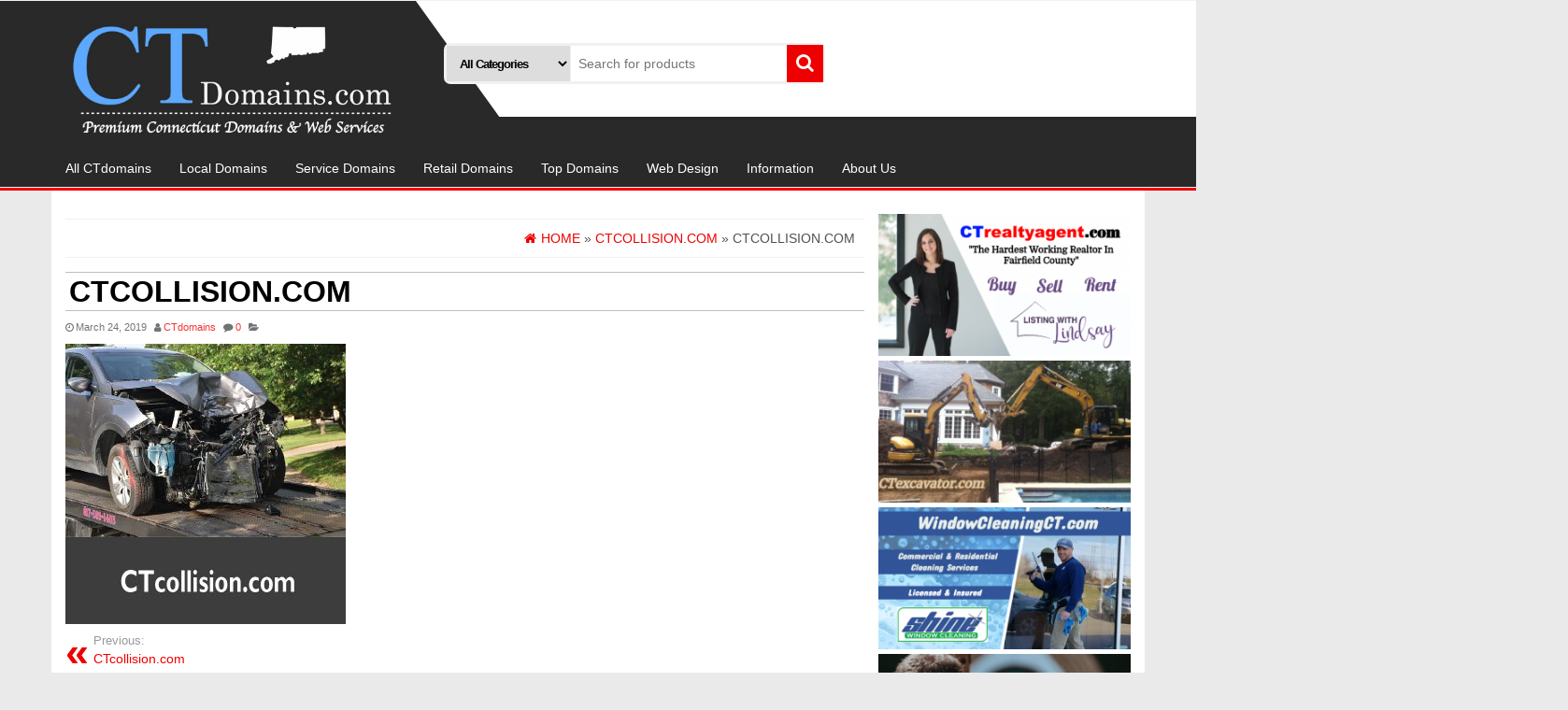

--- FILE ---
content_type: text/html; charset=UTF-8
request_url: https://ctdomains.com/collision
body_size: 10996
content:
<!DOCTYPE html>
<html lang="en-US"
	prefix="og: http://ogp.me/ns#" >
	<head itemscope itemtype="http://schema.org/WebSite">
		<meta http-equiv="content-type" content="text/html; charset=UTF-8" />
		<meta http-equiv="X-UA-Compatible" content="IE=edge">
		<meta name="viewport" content="width=device-width, initial-scale=1.0">
		<link rel="pingback" href="https://ctdomains.com/xmlrpc.php" />
		<title>CTcollision.com &#8211; CTdomains.com</title>
<link rel='dns-prefetch' href='//maxcdn.bootstrapcdn.com' />
<link rel='dns-prefetch' href='//s.w.org' />
<link rel="alternate" type="application/rss+xml" title="CTdomains.com &raquo; Feed" href="https://ctdomains.com/feed" />
<link rel="alternate" type="application/rss+xml" title="CTdomains.com &raquo; Comments Feed" href="https://ctdomains.com/comments/feed" />
<link rel="alternate" type="application/rss+xml" title="CTdomains.com &raquo; CTcollision.com Comments Feed" href="https://ctdomains.com/feed/?attachment_id=3289" />
		<script type="text/javascript">
			window._wpemojiSettings = {"baseUrl":"https:\/\/s.w.org\/images\/core\/emoji\/11.2.0\/72x72\/","ext":".png","svgUrl":"https:\/\/s.w.org\/images\/core\/emoji\/11.2.0\/svg\/","svgExt":".svg","source":{"concatemoji":"https:\/\/ctdomains.com\/wp-includes\/js\/wp-emoji-release.min.js?ver=5.1.21"}};
			!function(e,a,t){var n,r,o,i=a.createElement("canvas"),p=i.getContext&&i.getContext("2d");function s(e,t){var a=String.fromCharCode;p.clearRect(0,0,i.width,i.height),p.fillText(a.apply(this,e),0,0);e=i.toDataURL();return p.clearRect(0,0,i.width,i.height),p.fillText(a.apply(this,t),0,0),e===i.toDataURL()}function c(e){var t=a.createElement("script");t.src=e,t.defer=t.type="text/javascript",a.getElementsByTagName("head")[0].appendChild(t)}for(o=Array("flag","emoji"),t.supports={everything:!0,everythingExceptFlag:!0},r=0;r<o.length;r++)t.supports[o[r]]=function(e){if(!p||!p.fillText)return!1;switch(p.textBaseline="top",p.font="600 32px Arial",e){case"flag":return s([55356,56826,55356,56819],[55356,56826,8203,55356,56819])?!1:!s([55356,57332,56128,56423,56128,56418,56128,56421,56128,56430,56128,56423,56128,56447],[55356,57332,8203,56128,56423,8203,56128,56418,8203,56128,56421,8203,56128,56430,8203,56128,56423,8203,56128,56447]);case"emoji":return!s([55358,56760,9792,65039],[55358,56760,8203,9792,65039])}return!1}(o[r]),t.supports.everything=t.supports.everything&&t.supports[o[r]],"flag"!==o[r]&&(t.supports.everythingExceptFlag=t.supports.everythingExceptFlag&&t.supports[o[r]]);t.supports.everythingExceptFlag=t.supports.everythingExceptFlag&&!t.supports.flag,t.DOMReady=!1,t.readyCallback=function(){t.DOMReady=!0},t.supports.everything||(n=function(){t.readyCallback()},a.addEventListener?(a.addEventListener("DOMContentLoaded",n,!1),e.addEventListener("load",n,!1)):(e.attachEvent("onload",n),a.attachEvent("onreadystatechange",function(){"complete"===a.readyState&&t.readyCallback()})),(n=t.source||{}).concatemoji?c(n.concatemoji):n.wpemoji&&n.twemoji&&(c(n.twemoji),c(n.wpemoji)))}(window,document,window._wpemojiSettings);
		</script>
		<style type="text/css">
img.wp-smiley,
img.emoji {
	display: inline !important;
	border: none !important;
	box-shadow: none !important;
	height: 1em !important;
	width: 1em !important;
	margin: 0 .07em !important;
	vertical-align: -0.1em !important;
	background: none !important;
	padding: 0 !important;
}
</style>
	<link rel='stylesheet' id='wp-block-library-css'  href='https://ctdomains.com/wp-includes/css/dist/block-library/style.min.css?ver=5.1.21' type='text/css' media='all' />
<link rel='stylesheet' id='wc-vendors-css'  href='https://ctdomains.com/wp-content/plugins/woo-gutenberg-products-block/build/vendors.css?ver=1.4.0' type='text/css' media='all' />
<link rel='stylesheet' id='wc-featured-product-editor-css'  href='https://ctdomains.com/wp-content/plugins/woo-gutenberg-products-block/build/featured-product.css?ver=1.4.0' type='text/css' media='all' />
<link rel='stylesheet' id='acx_smw_widget_style-css'  href='https://ctdomains.com/wp-content/plugins/acurax-social-media-widget/css/style.css?v=3.2.7&#038;ver=5.1.21' type='text/css' media='all' />
<link rel='stylesheet' id='wpos-slick-style-css'  href='https://ctdomains.com/wp-content/plugins/blog-designer-for-post-and-widget/assets/css/slick.css?ver=1.6.2' type='text/css' media='all' />
<link rel='stylesheet' id='bdpw-public-css-css'  href='https://ctdomains.com/wp-content/plugins/blog-designer-for-post-and-widget/assets/css/bdpw-public.css?ver=1.6.2' type='text/css' media='all' />
<link rel='stylesheet' id='cff-css'  href='https://ctdomains.com/wp-content/plugins/custom-facebook-feed/css/cff-style.css?ver=2.8' type='text/css' media='all' />
<link rel='stylesheet' id='sb-font-awesome-css'  href='https://maxcdn.bootstrapcdn.com/font-awesome/4.7.0/css/font-awesome.min.css' type='text/css' media='all' />
<link rel='stylesheet' id='sb_instagram_styles-css'  href='https://ctdomains.com/wp-content/plugins/instagram-feed/css/sb-instagram.min.css?ver=1.11.3' type='text/css' media='all' />
<link rel='stylesheet' id='woocommerce-layout-css'  href='https://ctdomains.com/wp-content/plugins/woocommerce/assets/css/woocommerce-layout.css?ver=3.5.10' type='text/css' media='all' />
<link rel='stylesheet' id='woocommerce-smallscreen-css'  href='https://ctdomains.com/wp-content/plugins/woocommerce/assets/css/woocommerce-smallscreen.css?ver=3.5.10' type='text/css' media='only screen and (max-width: 768px)' />
<link rel='stylesheet' id='woocommerce-general-css'  href='https://ctdomains.com/wp-content/plugins/woocommerce/assets/css/woocommerce.css?ver=3.5.10' type='text/css' media='all' />
<style id='woocommerce-inline-inline-css' type='text/css'>
.woocommerce form .form-row .required { visibility: visible; }
</style>
<link rel='stylesheet' id='cssblog-css'  href='https://ctdomains.com/wp-content/plugins/wp-blog-and-widgets/css/styleblog.css?ver=1.6.1' type='text/css' media='all' />
<link rel='stylesheet' id='bootstrap-css'  href='https://ctdomains.com/wp-content/themes/alpha-store/css/bootstrap.css?ver=3.3.4' type='text/css' media='all' />
<link rel='stylesheet' id='alpha-store-stylesheet-css'  href='https://ctdomains.com/wp-content/themes/alpha-store/style.css?ver=1.4.1' type='text/css' media='all' />
<link rel='stylesheet' id='font-awesome-css'  href='https://ctdomains.com/wp-content/themes/alpha-store/css/font-awesome.min.css?ver=4.7.0' type='text/css' media='all' />
<link rel='stylesheet' id='flexslider-css'  href='https://ctdomains.com/wp-content/themes/alpha-store/css/flexslider.css?ver=2.6.3' type='text/css' media='all' />
<link rel='stylesheet' id='wc-custom-add-to-cart-css'  href='https://ctdomains.com/wp-content/plugins/woo-custom-add-to-cart-button/assets/css/wc-custom-add-to-cart.min.css?ver=1.0' type='text/css' media='all' />
<script type='text/javascript' src='https://ctdomains.com/wp-includes/js/jquery/jquery.js?ver=1.12.4'></script>
<script type='text/javascript' src='https://ctdomains.com/wp-includes/js/jquery/jquery-migrate.min.js?ver=1.4.1'></script>
<script type='text/javascript' src='https://ctdomains.com/wp-content/themes/alpha-store/js/bootstrap.js?ver=3.3.4'></script>
<script type='text/javascript' src='https://ctdomains.com/wp-content/plugins/woocommerce/assets/js/flexslider/jquery.flexslider.min.js?ver=2.7.2'></script>
<script type='text/javascript'>
/* <![CDATA[ */
var objectL10n = {"compare":"Compare Product","qview":"Quick View"};
/* ]]> */
</script>
<script type='text/javascript' src='https://ctdomains.com/wp-content/themes/alpha-store/js/customscript.js?ver=1.3.0'></script>
<link rel='https://api.w.org/' href='https://ctdomains.com/wp-json/' />
<link rel="EditURI" type="application/rsd+xml" title="RSD" href="https://ctdomains.com/xmlrpc.php?rsd" />
<link rel="wlwmanifest" type="application/wlwmanifest+xml" href="https://ctdomains.com/wp-includes/wlwmanifest.xml" /> 
<meta name="generator" content="WordPress 5.1.21" />
<meta name="generator" content="WooCommerce 3.5.10" />
<link rel='shortlink' href='https://ctdomains.com/?p=3289' />
<link rel="alternate" type="application/json+oembed" href="https://ctdomains.com/wp-json/oembed/1.0/embed?url=https%3A%2F%2Fctdomains.com%2Fcollision" />
<link rel="alternate" type="text/xml+oembed" href="https://ctdomains.com/wp-json/oembed/1.0/embed?url=https%3A%2F%2Fctdomains.com%2Fcollision&#038;format=xml" />



<!-- Starting Styles For Social Media Icon From Acurax International www.acurax.com -->
<style type='text/css'>
#acx_social_widget img 
{
width: px; 
}
#acx_social_widget 
{
min-width:0px; 
position: static; 
}
</style>
<!-- Ending Styles For Social Media Icon From Acurax International www.acurax.com -->



	<noscript><style>.woocommerce-product-gallery{ opacity: 1 !important; }</style></noscript>
	<style type="text/css" id="custom-background-css">
body.custom-background { background-color: #eaeaea; }
</style>
	<link rel="icon" href="https://ctdomains.com/wp-content/uploads/2018/02/images-60x60.png" sizes="32x32" />
<link rel="icon" href="https://ctdomains.com/wp-content/uploads/2018/02/images.png" sizes="192x192" />
<link rel="apple-touch-icon-precomposed" href="https://ctdomains.com/wp-content/uploads/2018/02/images.png" />
<meta name="msapplication-TileImage" content="https://ctdomains.com/wp-content/uploads/2018/02/images.png" />
		<style type="text/css" id="wp-custom-css">
			@media only screen and (max-width: 968px) {
.responsive #top .mobileMenu {
display: none !important;
}
.mobile_active #advanced_menu_toggle {
    display: none !important;
}
.mobile_active.mobile_menu_tablet #advanced_menu_toggle, .responsive .main_menu {
display: none;
}
.woo-menu-cart {
    display: none !important;
}
.woo-menu-cart {
    display: none !important;
}
}		</style>
		<style id="kirki-inline-styles">.custom-logo-link img{margin-top:20px;margin-bottom:10px;margin-left:0px;margin-right:0px;}h2.site-title a, h1.site-title a{color:#fcfcfc;}h2.site-desc, h3.site-desc{color:#ffffff;}</style>	</head>
	<body id="blog" class="attachment attachment-template-default single single-attachment postid-3289 attachmentid-3289 attachment-jpeg custom-background wp-custom-logo  woocommerce-no-js wc-add-to-cart-no-text" itemscope itemtype="http://schema.org/WebPage">


<div class="container-fluid rsrc-container-header">
	 
	<div class="top-section row">
			</div>
	<div class="header-section row">
		<div class="container">
						<header id="site-header" class="col-md-4 text-center-sm text-center-xs rsrc-header" itemscope itemtype="http://schema.org/Organization" role="banner"> 
									<a href="https://ctdomains.com/" class="custom-logo-link" rel="home" itemprop="url"><img width="1050" height="375" src="https://ctdomains.com/wp-content/uploads/2019/03/cropped-CT-logo-1.jpg" class="custom-logo" alt="CTdomains.com" itemprop="logo" srcset="https://ctdomains.com/wp-content/uploads/2019/03/cropped-CT-logo-1.jpg 1050w, https://ctdomains.com/wp-content/uploads/2019/03/cropped-CT-logo-1-300x107.jpg 300w, https://ctdomains.com/wp-content/uploads/2019/03/cropped-CT-logo-1-768x274.jpg 768w, https://ctdomains.com/wp-content/uploads/2019/03/cropped-CT-logo-1-1024x366.jpg 1024w, https://ctdomains.com/wp-content/uploads/2019/03/cropped-CT-logo-1-600x214.jpg 600w" sizes="(max-width: 1050px) 100vw, 1050px" /></a>				   
			</header>
							<div class="header-right col-md-8" >
					<div class="header-line-search col-md-7"> 
    <div class="top-infobox text-left">
		 
    </div>              
    <div class="header-search-form">
		<form role="search" method="get" action="https://ctdomains.com/">
			<select class="col-sm-4 col-xs-12" name="product_cat">
				<option value="">All Categories</option> 
				<option value="all">All CTdomains (238)</option><option value="services">Service Domains (124)</option><option value="premium">Top Domains (50)</option><option value="retail">Retail Domains (112)</option><option value="local">Local Domains (24)</option>			</select>
			<input type="hidden" name="post_type" value="product" />
			<input class="col-sm-8 col-xs-12" name="s" type="text" placeholder="Search for products"/>
			<button type="submit"><i class="fa fa-search"></i></button>
		</form>
    </div>
</div>															<div class="header-right-triangle" ></div>
				</div>
										<div class="rsrc-top-menu col-md-12 no-gutter">
					<nav id="site-navigation" class="navbar navbar-inverse" role="navigation" itemscope itemtype="http://schema.org/SiteNavigationElement">
	                    <div class="navbar-header">
	                        <button type="button" class="navbar-toggle" data-toggle="collapse" data-target=".navbar-1-collapse">
	                            <span class="sr-only">Toggle navigation</span>
	                            <span class="icon-bar"></span>
	                            <span class="icon-bar"></span>
	                            <span class="icon-bar"></span>
	                        </button>
							<div class="navbar-text visible-xs">Menu</div>
	                    </div>
						<div class="collapse navbar-collapse navbar-1-collapse"><ul id="menu-main" class="nav navbar-nav"><li id="menu-item-1884" class="menu-item menu-item-type-post_type menu-item-object-page menu-item-1884"><a title="All CTdomains" href="https://ctdomains.com/all-ctdomains">All CTdomains</a></li>
<li id="menu-item-1881" class="menu-item menu-item-type-post_type menu-item-object-page menu-item-1881"><a title="Local Domains" href="https://ctdomains.com/local">Local Domains</a></li>
<li id="menu-item-1879" class="menu-item menu-item-type-post_type menu-item-object-page menu-item-1879"><a title="Service Domains" href="https://ctdomains.com/services">Service Domains</a></li>
<li id="menu-item-1880" class="menu-item menu-item-type-post_type menu-item-object-page menu-item-1880"><a title="Retail Domains" href="https://ctdomains.com/general">Retail Domains</a></li>
<li id="menu-item-1878" class="menu-item menu-item-type-post_type menu-item-object-page menu-item-1878"><a title="Top Domains" href="https://ctdomains.com/top">Top Domains</a></li>
<li id="menu-item-1513" class="menu-item menu-item-type-post_type menu-item-object-page menu-item-1513"><a title="Web Design" href="https://ctdomains.com/web-design">Web Design</a></li>
<li id="menu-item-1828" class="menu-item menu-item-type-post_type menu-item-object-page menu-item-1828"><a title="Information" href="https://ctdomains.com/about-us">Information</a></li>
<li id="menu-item-2875" class="menu-item menu-item-type-post_type menu-item-object-page menu-item-2875"><a title="About Us" href="https://ctdomains.com/about-us-2">About Us</a></li>
</ul></div>					</nav>
				</div>
					</div> 
	</div>
</div>
<div class="container rsrc-container" role="main">   

<!-- start content container -->
<!-- start content container -->
<div class="row rsrc-content">    
	    
	    
	<article class="col-md-9 rsrc-main" itemscope itemtype="http://schema.org/BlogPosting">
		<link itemprop="mainEntityOfPage" href="https://ctdomains.com/collision" />
		         
				<div id="breadcrumbs" ><div class="breadcrumbs-inner text-right"><span itemscope itemtype="http://data-vocabulary.org/Breadcrumb"><a itemprop="url" href="https://ctdomains.com"><i class="fa fa-home"></i><span itemprop="title">Home</span></a></span> &raquo;  <span itemscope itemtype="http://data-vocabulary.org/Breadcrumb"><a itemprop="url" href="https://ctdomains.com/collision"><span itemprop="title">CTcollision.com</span></a></span>  &raquo;  CTcollision.com</div></div>         
				          
				<div class="rsrc-post-content post-3289 attachment type-attachment status-inherit hentry">                            
					<header>                              
						<h1 class="entry-title page-header" itemprop="headline">
							CTcollision.com						</h1>                              
						<p class="post-meta">
	<span class="fa fa-clock-o"></span><time class="posted-on published" datetime="2019-03-24" itemprop="datePublished">March 24, 2019</time>
	<span class="fa fa-user"></span><span class="author-link" itemprop="author"><a href="https://ctdomains.com/author/ctdomains" title="Posts by CTdomains" rel="author">CTdomains</a></span>
	<span class="fa fa-comment"></span><span class="comments-meta"><a href="https://ctdomains.com/collision#respond" class="comments-link" >0</a></span>
	<span class="fa fa-folder-open"></span>
			<meta content="2019-03-29" itemprop="dateModified"/>
	<div itemprop="publisher" itemscope itemtype="https://schema.org/Organization"><div itemprop="logo" itemscope itemtype="https://schema.org/ImageObject"><meta itemprop="url" content="https://ctdomains.com/wp-content/uploads/2019/03/cropped-CT-logo-1.jpg"><meta itemprop="width" content="1050"><meta itemprop="height" content="375"></div><meta itemprop="name" content="CTdomains.com"></div></p>                            
					</header>                            
					<div class="entry-content" itemprop="articleBody">                              
						<p class="attachment"><a href='https://ctdomains.com/wp-content/uploads/2019/03/collision.jpg'><img width="300" height="300" src="https://ctdomains.com/wp-content/uploads/2019/03/collision-300x300.jpg" class="attachment-medium size-medium" alt="" srcset="https://ctdomains.com/wp-content/uploads/2019/03/collision-300x300.jpg 300w, https://ctdomains.com/wp-content/uploads/2019/03/collision-150x150.jpg 150w, https://ctdomains.com/wp-content/uploads/2019/03/collision-60x60.jpg 60w, https://ctdomains.com/wp-content/uploads/2019/03/collision.jpg 600w, https://ctdomains.com/wp-content/uploads/2019/03/collision-100x100.jpg 100w" sizes="(max-width: 300px) 100vw, 300px" /></a></p>
                            
					</div>                               
															<div class="post-navigation row">
						<div class="post-previous col-md-6"><a href="https://ctdomains.com/collision" rel="prev"><span class="meta-nav">Previous:</span> CTcollision.com</a></div>
						<div class="post-next col-md-6"></div>
					</div> 
					<!-- Start Related Posts -->
<!-- End Related Posts -->
                             
					<div class="postauthor-container">
	<div class="postauthor-title">
		<h4>About The Author</h4>
	</div>
	<div class="postauthor-content">	
		<img alt='' src='https://secure.gravatar.com/avatar/0e2138399128ac87da7f29c7f9b9dfbe?s=100&#038;d=mm&#038;r=g' srcset='https://secure.gravatar.com/avatar/0e2138399128ac87da7f29c7f9b9dfbe?s=200&#038;d=mm&#038;r=g 2x' class='avatar avatar-100 photo' height='100' width='100' />		<h5 class="vcard"><span class="fn"><a href="https://ctdomains.com/author/ctdomains" title="Posts by CTdomains" rel="author">CTdomains</a></span></h5>
		<p></p>
	</div>	
</div>                             
						<div class="clear"></div>
	<div class="rsrc-comments" itemscope itemtype="http://schema.org/UserComments">
		<a name="comments"></a>
						<div class="well">	<div id="respond" class="comment-respond">
		<h3 id="reply-title" class="comment-reply-title">Leave a Reply <small><a rel="nofollow" id="cancel-comment-reply-link" href="/collision#respond" style="display:none;">Cancel reply</a></small></h3>			<form action="https://ctdomains.com/wp-comments-post.php" method="post" id="commentform" class="comment-form">
				<p class="comment-notes"><span id="email-notes">Your email address will not be published.</span> Required fields are marked <span class="required">*</span></p><p class="comment-form-comment"><label for="comment">Comment</label> <textarea id="comment" name="comment" cols="45" rows="8" maxlength="65525" required="required"></textarea></p><p class="comment-form-author"><label for="author">Name <span class="required">*</span></label> <input id="author" name="author" type="text" value="" size="30" maxlength="245" required='required' /></p>
<p class="comment-form-email"><label for="email">Email <span class="required">*</span></label> <input id="email" name="email" type="text" value="" size="30" maxlength="100" aria-describedby="email-notes" required='required' /></p>
<p class="comment-form-url"><label for="url">Website</label> <input id="url" name="url" type="text" value="" size="30" maxlength="200" /></p>
<p class="form-submit"><input name="submit" type="submit" id="submit" class="submit" value="Post Comment" /> <input type='hidden' name='comment_post_ID' value='3289' id='comment_post_ID' />
<input type='hidden' name='comment_parent' id='comment_parent' value='0' />
</p>			</form>
			</div><!-- #respond -->
	</div>
					</div>
                         
				</div>        
			        
		    
	</article>    
	    
		<aside id="sidebar" class="col-md-3 rsrc-right" role="complementary" itemscope itemtype="http://schema.org/WPSideBar">
		<aside id="media_image-25" class="widget widget_media_image"><a href="http://listingwithlindsay.com"><img width="300" height="169" src="https://ctdomains.com/wp-content/uploads/2019/03/ctrealtyagent-4-300x169.png" class="image wp-image-3257  attachment-medium size-medium" alt="" style="max-width: 100%; height: auto;" srcset="https://ctdomains.com/wp-content/uploads/2019/03/ctrealtyagent-4-300x169.png 300w, https://ctdomains.com/wp-content/uploads/2019/03/ctrealtyagent-4.png 560w" sizes="(max-width: 300px) 100vw, 300px" /></a></aside><aside id="media_image-27" class="widget widget_media_image"><a href="http://ctexcavator.com"><img width="300" height="169" src="https://ctdomains.com/wp-content/uploads/2019/03/CTexcavator-box-300x169.png" class="image wp-image-3264  attachment-medium size-medium" alt="" style="max-width: 100%; height: auto;" srcset="https://ctdomains.com/wp-content/uploads/2019/03/CTexcavator-box-300x169.png 300w, https://ctdomains.com/wp-content/uploads/2019/03/CTexcavator-box.png 560w" sizes="(max-width: 300px) 100vw, 300px" /></a></aside><aside id="media_image-28" class="widget widget_media_image"><a href="http://windowcleaningct.com"><img width="300" height="169" src="https://ctdomains.com/wp-content/uploads/2019/03/windowcleaningct-1-300x169.png" class="image wp-image-3266  attachment-medium size-medium" alt="" style="max-width: 100%; height: auto;" srcset="https://ctdomains.com/wp-content/uploads/2019/03/windowcleaningct-1-300x169.png 300w, https://ctdomains.com/wp-content/uploads/2019/03/windowcleaningct-1.png 560w" sizes="(max-width: 300px) 100vw, 300px" /></a></aside><aside id="media_image-22" class="widget widget_media_image"><a href="https://ctdomains.com/about-us-2"><img width="300" height="150" src="https://ctdomains.com/wp-content/uploads/2019/02/target-market-300x150.png" class="image wp-image-2778  attachment-medium size-medium" alt="" style="max-width: 100%; height: auto;" srcset="https://ctdomains.com/wp-content/uploads/2019/02/target-market-300x150.png 300w, https://ctdomains.com/wp-content/uploads/2019/02/target-market-768x384.png 768w, https://ctdomains.com/wp-content/uploads/2019/02/target-market.png 1024w, https://ctdomains.com/wp-content/uploads/2019/02/target-market-600x300.png 600w" sizes="(max-width: 300px) 100vw, 300px" /></a></aside><aside id="media_video-2" class="widget widget_media_video"><div style="width:100%;" class="wp-video"><!--[if lt IE 9]><script>document.createElement('video');</script><![endif]-->
<video class="wp-video-shortcode" id="video-3289-1" preload="metadata" controls="controls"><source type="video/youtube" src="https://www.youtube.com/watch?v=2ZUQ2Szu-JI&#038;_=1" /><a href="https://www.youtube.com/watch?v=2ZUQ2Szu-JI">https://www.youtube.com/watch?v=2ZUQ2Szu-JI</a></video></div></aside><aside id="woocommerce_products-3" class="widget woocommerce widget_products"><h3 class="widget-title">Others Recently Viewed:</h3><ul class="product_list_widget"><li>
	
	<a href="https://ctdomains.com/product/ctgroomers-com">
		<img width="300" height="300" src="https://ctdomains.com/wp-content/uploads/2019/03/groomers-1-300x300.jpg" class="attachment-woocommerce_thumbnail size-woocommerce_thumbnail" alt="" srcset="https://ctdomains.com/wp-content/uploads/2019/03/groomers-1-300x300.jpg 300w, https://ctdomains.com/wp-content/uploads/2019/03/groomers-1-150x150.jpg 150w, https://ctdomains.com/wp-content/uploads/2019/03/groomers-1-60x60.jpg 60w, https://ctdomains.com/wp-content/uploads/2019/03/groomers-1.jpg 600w, https://ctdomains.com/wp-content/uploads/2019/03/groomers-1-100x100.jpg 100w" sizes="(max-width: 300px) 100vw, 300px" />		<span class="product-title">CTgroomers.com</span>
	</a>

				
	<span class="woocommerce-Price-amount amount"><span class="woocommerce-Price-currencySymbol">&#36;</span>3,675.00</span>
	</li>
<li>
	
	<a href="https://ctdomains.com/product/ctshuttles-com">
		<img width="300" height="300" src="https://ctdomains.com/wp-content/uploads/2019/04/CTshuttles.com_-300x300.jpg" class="attachment-woocommerce_thumbnail size-woocommerce_thumbnail" alt="" srcset="https://ctdomains.com/wp-content/uploads/2019/04/CTshuttles.com_-300x300.jpg 300w, https://ctdomains.com/wp-content/uploads/2019/04/CTshuttles.com_-150x150.jpg 150w, https://ctdomains.com/wp-content/uploads/2019/04/CTshuttles.com_-60x60.jpg 60w, https://ctdomains.com/wp-content/uploads/2019/04/CTshuttles.com_.jpg 600w, https://ctdomains.com/wp-content/uploads/2019/04/CTshuttles.com_-100x100.jpg 100w" sizes="(max-width: 300px) 100vw, 300px" />		<span class="product-title">CTshuttles.com</span>
	</a>

				
	<span class="woocommerce-Price-amount amount"><span class="woocommerce-Price-currencySymbol">&#36;</span>3,425.00</span>
	</li>
<li>
	
	<a href="https://ctdomains.com/product/ctwinevineyard">
		<img width="300" height="300" src="https://ctdomains.com/wp-content/uploads/2019/02/wine-vineyard-300x300.jpg" class="attachment-woocommerce_thumbnail size-woocommerce_thumbnail" alt="" srcset="https://ctdomains.com/wp-content/uploads/2019/02/wine-vineyard-300x300.jpg 300w, https://ctdomains.com/wp-content/uploads/2019/02/wine-vineyard-150x150.jpg 150w, https://ctdomains.com/wp-content/uploads/2019/02/wine-vineyard-60x60.jpg 60w, https://ctdomains.com/wp-content/uploads/2019/02/wine-vineyard.jpg 600w, https://ctdomains.com/wp-content/uploads/2019/02/wine-vineyard-100x100.jpg 100w" sizes="(max-width: 300px) 100vw, 300px" />		<span class="product-title">CTwinevineyard.com</span>
	</a>

				
	<span class="woocommerce-Price-amount amount"><span class="woocommerce-Price-currencySymbol">&#36;</span>3,225.00</span>
	</li>
<li>
	
	<a href="https://ctdomains.com/product/ctweston-com">
		<img width="300" height="300" src="https://ctdomains.com/wp-content/uploads/2018/01/weston-300x300.jpg" class="attachment-woocommerce_thumbnail size-woocommerce_thumbnail" alt="" srcset="https://ctdomains.com/wp-content/uploads/2018/01/weston-300x300.jpg 300w, https://ctdomains.com/wp-content/uploads/2018/01/weston-100x100.jpg 100w, https://ctdomains.com/wp-content/uploads/2018/01/weston.jpg 600w, https://ctdomains.com/wp-content/uploads/2018/01/weston-150x150.jpg 150w, https://ctdomains.com/wp-content/uploads/2018/01/weston-60x60.jpg 60w" sizes="(max-width: 300px) 100vw, 300px" />		<span class="product-title">CTweston.com</span>
	</a>

				
	<span class="woocommerce-Price-amount amount"><span class="woocommerce-Price-currencySymbol">&#36;</span>5,000.00</span>
	</li>
<li>
	
	<a href="https://ctdomains.com/product/3582">
		<img width="300" height="300" src="https://ctdomains.com/wp-content/uploads/2019/04/CTpressurewasher.com_-300x300.jpg" class="attachment-woocommerce_thumbnail size-woocommerce_thumbnail" alt="" srcset="https://ctdomains.com/wp-content/uploads/2019/04/CTpressurewasher.com_-300x300.jpg 300w, https://ctdomains.com/wp-content/uploads/2019/04/CTpressurewasher.com_-150x150.jpg 150w, https://ctdomains.com/wp-content/uploads/2019/04/CTpressurewasher.com_-60x60.jpg 60w, https://ctdomains.com/wp-content/uploads/2019/04/CTpressurewasher.com_.jpg 600w, https://ctdomains.com/wp-content/uploads/2019/04/CTpressurewasher.com_-100x100.jpg 100w" sizes="(max-width: 300px) 100vw, 300px" />		<span class="product-title">CTpressurewasher.com</span>
	</a>

				
	<span class="woocommerce-Price-amount amount"><span class="woocommerce-Price-currencySymbol">&#36;</span>3,835.00</span>
	</li>
<li>
	
	<a href="https://ctdomains.com/product/ctdispensary-com">
		<img width="300" height="300" src="https://ctdomains.com/wp-content/uploads/2018/01/CTdispensary.com_-1-300x300.jpg" class="attachment-woocommerce_thumbnail size-woocommerce_thumbnail" alt="" srcset="https://ctdomains.com/wp-content/uploads/2018/01/CTdispensary.com_-1-300x300.jpg 300w, https://ctdomains.com/wp-content/uploads/2018/01/CTdispensary.com_-1-150x150.jpg 150w, https://ctdomains.com/wp-content/uploads/2018/01/CTdispensary.com_-1-60x60.jpg 60w, https://ctdomains.com/wp-content/uploads/2018/01/CTdispensary.com_-1.jpg 600w, https://ctdomains.com/wp-content/uploads/2018/01/CTdispensary.com_-1-100x100.jpg 100w" sizes="(max-width: 300px) 100vw, 300px" />		<span class="product-title">CTdispensary.com</span>
	</a>

				
	<span class="woocommerce-Price-amount amount"><span class="woocommerce-Price-currencySymbol">&#36;</span>8,735.00</span>
	</li>
<li>
	
	<a href="https://ctdomains.com/product/ctcakes-com">
		<img width="300" height="300" src="https://ctdomains.com/wp-content/uploads/2019/04/CTcakes.com_-300x300.jpg" class="attachment-woocommerce_thumbnail size-woocommerce_thumbnail" alt="" srcset="https://ctdomains.com/wp-content/uploads/2019/04/CTcakes.com_-300x300.jpg 300w, https://ctdomains.com/wp-content/uploads/2019/04/CTcakes.com_-150x150.jpg 150w, https://ctdomains.com/wp-content/uploads/2019/04/CTcakes.com_-60x60.jpg 60w, https://ctdomains.com/wp-content/uploads/2019/04/CTcakes.com_.jpg 600w, https://ctdomains.com/wp-content/uploads/2019/04/CTcakes.com_-100x100.jpg 100w" sizes="(max-width: 300px) 100vw, 300px" />		<span class="product-title">CTcakes.com</span>
	</a>

				
	<span class="woocommerce-Price-amount amount"><span class="woocommerce-Price-currencySymbol">&#36;</span>5,375.00</span>
	</li>
<li>
	
	<a href="https://ctdomains.com/product/ctnewmilford-com">
		<img width="300" height="300" src="https://ctdomains.com/wp-content/uploads/2018/01/newmilford-300x300.jpg" class="attachment-woocommerce_thumbnail size-woocommerce_thumbnail" alt="" srcset="https://ctdomains.com/wp-content/uploads/2018/01/newmilford-300x300.jpg 300w, https://ctdomains.com/wp-content/uploads/2018/01/newmilford-100x100.jpg 100w, https://ctdomains.com/wp-content/uploads/2018/01/newmilford.jpg 600w, https://ctdomains.com/wp-content/uploads/2018/01/newmilford-150x150.jpg 150w, https://ctdomains.com/wp-content/uploads/2018/01/newmilford-60x60.jpg 60w" sizes="(max-width: 300px) 100vw, 300px" />		<span class="product-title">CTnewmilford.com</span>
	</a>

				
	<span class="woocommerce-Price-amount amount"><span class="woocommerce-Price-currencySymbol">&#36;</span>5,000.00</span>
	</li>
<li>
	
	<a href="https://ctdomains.com/product/ctdumptruck-com">
		<img width="300" height="300" src="https://ctdomains.com/wp-content/uploads/2019/02/dump-truck-300x300.jpg" class="attachment-woocommerce_thumbnail size-woocommerce_thumbnail" alt="" srcset="https://ctdomains.com/wp-content/uploads/2019/02/dump-truck-300x300.jpg 300w, https://ctdomains.com/wp-content/uploads/2019/02/dump-truck-150x150.jpg 150w, https://ctdomains.com/wp-content/uploads/2019/02/dump-truck-60x60.jpg 60w, https://ctdomains.com/wp-content/uploads/2019/02/dump-truck.jpg 600w, https://ctdomains.com/wp-content/uploads/2019/02/dump-truck-100x100.jpg 100w" sizes="(max-width: 300px) 100vw, 300px" />		<span class="product-title">CTdumptruck.com</span>
	</a>

				
	<span class="woocommerce-Price-amount amount"><span class="woocommerce-Price-currencySymbol">&#36;</span>3,675.00</span>
	</li>
<li>
	
	<a href="https://ctdomains.com/product/cthospicecare-com">
		<img width="300" height="300" src="https://ctdomains.com/wp-content/uploads/2019/03/hospicecare-300x300.jpg" class="attachment-woocommerce_thumbnail size-woocommerce_thumbnail" alt="" srcset="https://ctdomains.com/wp-content/uploads/2019/03/hospicecare-300x300.jpg 300w, https://ctdomains.com/wp-content/uploads/2019/03/hospicecare-150x150.jpg 150w, https://ctdomains.com/wp-content/uploads/2019/03/hospicecare-60x60.jpg 60w, https://ctdomains.com/wp-content/uploads/2019/03/hospicecare.jpg 600w, https://ctdomains.com/wp-content/uploads/2019/03/hospicecare-100x100.jpg 100w" sizes="(max-width: 300px) 100vw, 300px" />		<span class="product-title">CThospicecare.com</span>
	</a>

				
	<span class="woocommerce-Price-amount amount"><span class="woocommerce-Price-currencySymbol">&#36;</span>3,525.00</span>
	</li>
<li>
	
	<a href="https://ctdomains.com/product/ctteeth-com">
		<img width="300" height="300" src="https://ctdomains.com/wp-content/uploads/2019/03/teeth-300x300.jpg" class="attachment-woocommerce_thumbnail size-woocommerce_thumbnail" alt="" srcset="https://ctdomains.com/wp-content/uploads/2019/03/teeth-300x300.jpg 300w, https://ctdomains.com/wp-content/uploads/2019/03/teeth-150x150.jpg 150w, https://ctdomains.com/wp-content/uploads/2019/03/teeth-60x60.jpg 60w, https://ctdomains.com/wp-content/uploads/2019/03/teeth.jpg 600w, https://ctdomains.com/wp-content/uploads/2019/03/teeth-100x100.jpg 100w" sizes="(max-width: 300px) 100vw, 300px" />		<span class="product-title">CTteeth.com</span>
	</a>

				
	<span class="woocommerce-Price-amount amount"><span class="woocommerce-Price-currencySymbol">&#36;</span>2,864.00</span>
	</li>
<li>
	
	<a href="https://ctdomains.com/product/ctbooze-com">
		<img width="300" height="300" src="https://ctdomains.com/wp-content/uploads/2018/01/booze-300x300.png" class="attachment-woocommerce_thumbnail size-woocommerce_thumbnail" alt="" srcset="https://ctdomains.com/wp-content/uploads/2018/01/booze-300x300.png 300w, https://ctdomains.com/wp-content/uploads/2018/01/booze-100x100.png 100w, https://ctdomains.com/wp-content/uploads/2018/01/booze.png 600w, https://ctdomains.com/wp-content/uploads/2018/01/booze-150x150.png 150w, https://ctdomains.com/wp-content/uploads/2018/01/booze-60x60.png 60w" sizes="(max-width: 300px) 100vw, 300px" />		<span class="product-title">CTbooze.com</span>
	</a>

				
	<span class="woocommerce-Price-amount amount"><span class="woocommerce-Price-currencySymbol">&#36;</span>3,925.00</span>
	</li>
<li>
	
	<a href="https://ctdomains.com/product/ctskiing-com">
		<img width="300" height="300" src="https://ctdomains.com/wp-content/uploads/2018/01/skiing-300x300.jpg" class="attachment-woocommerce_thumbnail size-woocommerce_thumbnail" alt="" srcset="https://ctdomains.com/wp-content/uploads/2018/01/skiing-300x300.jpg 300w, https://ctdomains.com/wp-content/uploads/2018/01/skiing-100x100.jpg 100w, https://ctdomains.com/wp-content/uploads/2018/01/skiing.jpg 600w, https://ctdomains.com/wp-content/uploads/2018/01/skiing-150x150.jpg 150w, https://ctdomains.com/wp-content/uploads/2018/01/skiing-60x60.jpg 60w" sizes="(max-width: 300px) 100vw, 300px" />		<span class="product-title">CTskiing.com</span>
	</a>

				
	<span class="woocommerce-Price-amount amount"><span class="woocommerce-Price-currencySymbol">&#36;</span>6,000.00</span>
	</li>
<li>
	
	<a href="https://ctdomains.com/product/ctgolfing-com">
		<img width="300" height="300" src="https://ctdomains.com/wp-content/uploads/2019/04/CTgolfing.com_-300x300.jpg" class="attachment-woocommerce_thumbnail size-woocommerce_thumbnail" alt="" srcset="https://ctdomains.com/wp-content/uploads/2019/04/CTgolfing.com_-300x300.jpg 300w, https://ctdomains.com/wp-content/uploads/2019/04/CTgolfing.com_-150x150.jpg 150w, https://ctdomains.com/wp-content/uploads/2019/04/CTgolfing.com_-60x60.jpg 60w, https://ctdomains.com/wp-content/uploads/2019/04/CTgolfing.com_.jpg 600w, https://ctdomains.com/wp-content/uploads/2019/04/CTgolfing.com_-100x100.jpg 100w" sizes="(max-width: 300px) 100vw, 300px" />		<span class="product-title">CTgolfing.com</span>
	</a>

				
	<span class="woocommerce-Price-amount amount"><span class="woocommerce-Price-currencySymbol">&#36;</span>5,125.00</span>
	</li>
<li>
	
	<a href="https://ctdomains.com/product/cthdtv-com">
		<img width="300" height="300" src="https://ctdomains.com/wp-content/uploads/2018/01/hdtv-300x300.jpg" class="attachment-woocommerce_thumbnail size-woocommerce_thumbnail" alt="" srcset="https://ctdomains.com/wp-content/uploads/2018/01/hdtv-300x300.jpg 300w, https://ctdomains.com/wp-content/uploads/2018/01/hdtv-100x100.jpg 100w, https://ctdomains.com/wp-content/uploads/2018/01/hdtv.jpg 600w, https://ctdomains.com/wp-content/uploads/2018/01/hdtv-150x150.jpg 150w, https://ctdomains.com/wp-content/uploads/2018/01/hdtv-60x60.jpg 60w" sizes="(max-width: 300px) 100vw, 300px" />		<span class="product-title">CThdtv.com</span>
	</a>

				
	<span class="woocommerce-Price-amount amount"><span class="woocommerce-Price-currencySymbol">&#36;</span>4,300.00</span>
	</li>
</ul></aside><aside id="custom_html-6" class="widget_text widget widget_custom_html"><div class="textwidget custom-html-widget"><a href="https://sedo.com/?language=us&partnerid=324083" target="_parent">
    <img src="https://cdn.sedo.com/fileadmin/images/banner/en/Sedo_Banner_336280_04.jpg" width="336" height="280">
</a></div></aside>	</aside>
</div>
<!-- end content container --><!-- end content container -->

</div> <!-- end main container -->
<div class="container-fluid rsrc-footer">    
			<div class="container">
			<div id="content-footer-section" class="row clearfix">
				<div id="text-3" class="widget widget_text col-md-3">			<div class="textwidget"><p><b><a href="https://ctdomains.com/contact-us">Contact</a></b></p>
</div>
		</div><div id="text-7" class="widget widget_text col-md-3">			<div class="textwidget"><p><a style="font-weight: bold;" href="https://ctdomains.com/author/ctdomains">Blog</a></p>
</div>
		</div><div id="text-8" class="widget widget_text col-md-3">			<div class="textwidget"><p><a href="https://ctdomains.com/advertising"><b>Advertise</b></a></p>
</div>
		</div><div id="text-11" class="widget widget_text col-md-3">			<div class="textwidget"><p><b><a href="https://sedo.com/search/?member=001771a9e0c8b215966445ed70dfeb177f4b0b1c">Sedo</a> </b></p>
</div>
		</div><div id="text-6" class="widget widget_text col-md-3">			<div class="textwidget"><p><b> Sell Domain                                                 </b></p>
</div>
		</div><div id="text-12" class="widget widget_text col-md-3">			<div class="textwidget"><p><strong><a href="https://ctdomains.com/local-directory">Local Directory</a></strong></p>
</div>
		</div><div id="text-9" class="widget widget_text col-md-3">			<div class="textwidget"><p><b><a href="https://ctdomains.com/privacy-policy">Privacy Policy</a></b></p>
</div>
		</div><div id="text-5" class="widget widget_text col-md-3">			<div class="textwidget"><p><a href="https://sedo-us1.custhelp.com/app/answers/list/page/1/p/4/search/1#s=[base64]"><b>FAQ</b></a></p>
</div>
		</div>			</div>
		</div>
	    <div class="rsrc-copyright">    
		<footer id="colophon" class="container" role="contentinfo" itemscope itemtype="http://schema.org/WPFooter">
					  
			<div>
		</footer>
		<div id="back-top">
			<a href="#top"><span></span></a>
		</div>
    <div>
</div>
<div>
<!-- end footer container -->

<!-- Custom Facebook Feed JS -->
<script type="text/javascript">
var cfflinkhashtags = "true";
</script>
<!-- Instagram Feed JS -->
<script type="text/javascript">
var sbiajaxurl = "https://ctdomains.com/wp-admin/admin-ajax.php";
</script>
	<script type="text/javascript">
		var c = document.body.className;
		c = c.replace(/woocommerce-no-js/, 'woocommerce-js');
		document.body.className = c;
	</script>
	<link rel='stylesheet' id='mediaelement-css'  href='https://ctdomains.com/wp-includes/js/mediaelement/mediaelementplayer-legacy.min.css?ver=4.2.6-78496d1' type='text/css' media='all' />
<link rel='stylesheet' id='wp-mediaelement-css'  href='https://ctdomains.com/wp-includes/js/mediaelement/wp-mediaelement.min.css?ver=5.1.21' type='text/css' media='all' />
<script type='text/javascript' src='https://ctdomains.com/wp-content/plugins/custom-facebook-feed/js/cff-scripts.js?ver=2.8'></script>
<script type='text/javascript'>
/* <![CDATA[ */
var sb_instagram_js_options = {"sb_instagram_at":"","font_method":"svg"};
/* ]]> */
</script>
<script type='text/javascript' src='https://ctdomains.com/wp-content/plugins/instagram-feed/js/sb-instagram.min.js?ver=1.11.3'></script>
<script type='text/javascript' src='https://ctdomains.com/wp-content/plugins/woocommerce/assets/js/jquery-blockui/jquery.blockUI.min.js?ver=2.70'></script>
<script type='text/javascript'>
/* <![CDATA[ */
var wc_add_to_cart_params = {"ajax_url":"\/wp-admin\/admin-ajax.php","wc_ajax_url":"\/?wc-ajax=%%endpoint%%","i18n_view_cart":"View cart","cart_url":"https:\/\/ctdomains.com\/cart","is_cart":"","cart_redirect_after_add":"yes"};
/* ]]> */
</script>
<script type='text/javascript' src='https://ctdomains.com/wp-content/plugins/woocommerce/assets/js/frontend/add-to-cart.min.js?ver=3.5.10'></script>
<script type='text/javascript' src='https://ctdomains.com/wp-content/plugins/woocommerce/assets/js/js-cookie/js.cookie.min.js?ver=2.1.4'></script>
<script type='text/javascript'>
/* <![CDATA[ */
var woocommerce_params = {"ajax_url":"\/wp-admin\/admin-ajax.php","wc_ajax_url":"\/?wc-ajax=%%endpoint%%"};
/* ]]> */
</script>
<script type='text/javascript' src='https://ctdomains.com/wp-content/plugins/woocommerce/assets/js/frontend/woocommerce.min.js?ver=3.5.10'></script>
<script type='text/javascript'>
/* <![CDATA[ */
var wc_cart_fragments_params = {"ajax_url":"\/wp-admin\/admin-ajax.php","wc_ajax_url":"\/?wc-ajax=%%endpoint%%","cart_hash_key":"wc_cart_hash_e81586acba5c410d117480525dc13c59","fragment_name":"wc_fragments_e81586acba5c410d117480525dc13c59"};
/* ]]> */
</script>
<script type='text/javascript' src='https://ctdomains.com/wp-content/plugins/woocommerce/assets/js/frontend/cart-fragments.min.js?ver=3.5.10'></script>
<script type='text/javascript' src='https://ctdomains.com/wp-includes/js/wp-embed.min.js?ver=5.1.21'></script>
<script type='text/javascript'>
var mejsL10n = {"language":"en","strings":{"mejs.install-flash":"You are using a browser that does not have Flash player enabled or installed. Please turn on your Flash player plugin or download the latest version from https:\/\/get.adobe.com\/flashplayer\/","mejs.fullscreen-off":"Turn off Fullscreen","mejs.fullscreen-on":"Go Fullscreen","mejs.download-video":"Download Video","mejs.fullscreen":"Fullscreen","mejs.time-jump-forward":["Jump forward 1 second","Jump forward %1 seconds"],"mejs.loop":"Toggle Loop","mejs.play":"Play","mejs.pause":"Pause","mejs.close":"Close","mejs.time-slider":"Time Slider","mejs.time-help-text":"Use Left\/Right Arrow keys to advance one second, Up\/Down arrows to advance ten seconds.","mejs.time-skip-back":["Skip back 1 second","Skip back %1 seconds"],"mejs.captions-subtitles":"Captions\/Subtitles","mejs.captions-chapters":"Chapters","mejs.none":"None","mejs.mute-toggle":"Mute Toggle","mejs.volume-help-text":"Use Up\/Down Arrow keys to increase or decrease volume.","mejs.unmute":"Unmute","mejs.mute":"Mute","mejs.volume-slider":"Volume Slider","mejs.video-player":"Video Player","mejs.audio-player":"Audio Player","mejs.ad-skip":"Skip ad","mejs.ad-skip-info":["Skip in 1 second","Skip in %1 seconds"],"mejs.source-chooser":"Source Chooser","mejs.stop":"Stop","mejs.speed-rate":"Speed Rate","mejs.live-broadcast":"Live Broadcast","mejs.afrikaans":"Afrikaans","mejs.albanian":"Albanian","mejs.arabic":"Arabic","mejs.belarusian":"Belarusian","mejs.bulgarian":"Bulgarian","mejs.catalan":"Catalan","mejs.chinese":"Chinese","mejs.chinese-simplified":"Chinese (Simplified)","mejs.chinese-traditional":"Chinese (Traditional)","mejs.croatian":"Croatian","mejs.czech":"Czech","mejs.danish":"Danish","mejs.dutch":"Dutch","mejs.english":"English","mejs.estonian":"Estonian","mejs.filipino":"Filipino","mejs.finnish":"Finnish","mejs.french":"French","mejs.galician":"Galician","mejs.german":"German","mejs.greek":"Greek","mejs.haitian-creole":"Haitian Creole","mejs.hebrew":"Hebrew","mejs.hindi":"Hindi","mejs.hungarian":"Hungarian","mejs.icelandic":"Icelandic","mejs.indonesian":"Indonesian","mejs.irish":"Irish","mejs.italian":"Italian","mejs.japanese":"Japanese","mejs.korean":"Korean","mejs.latvian":"Latvian","mejs.lithuanian":"Lithuanian","mejs.macedonian":"Macedonian","mejs.malay":"Malay","mejs.maltese":"Maltese","mejs.norwegian":"Norwegian","mejs.persian":"Persian","mejs.polish":"Polish","mejs.portuguese":"Portuguese","mejs.romanian":"Romanian","mejs.russian":"Russian","mejs.serbian":"Serbian","mejs.slovak":"Slovak","mejs.slovenian":"Slovenian","mejs.spanish":"Spanish","mejs.swahili":"Swahili","mejs.swedish":"Swedish","mejs.tagalog":"Tagalog","mejs.thai":"Thai","mejs.turkish":"Turkish","mejs.ukrainian":"Ukrainian","mejs.vietnamese":"Vietnamese","mejs.welsh":"Welsh","mejs.yiddish":"Yiddish"}};
</script>
<script type='text/javascript' src='https://ctdomains.com/wp-includes/js/mediaelement/mediaelement-and-player.min.js?ver=4.2.6-78496d1'></script>
<script type='text/javascript' src='https://ctdomains.com/wp-includes/js/mediaelement/mediaelement-migrate.min.js?ver=5.1.21'></script>
<script type='text/javascript'>
/* <![CDATA[ */
var _wpmejsSettings = {"pluginPath":"\/wp-includes\/js\/mediaelement\/","classPrefix":"mejs-","stretching":"responsive"};
/* ]]> */
</script>
<script type='text/javascript' src='https://ctdomains.com/wp-includes/js/mediaelement/wp-mediaelement.min.js?ver=5.1.21'></script>
<script type='text/javascript' src='https://ctdomains.com/wp-includes/js/mediaelement/renderers/vimeo.min.js?ver=4.2.6-78496d1'></script>
</body>
</html>